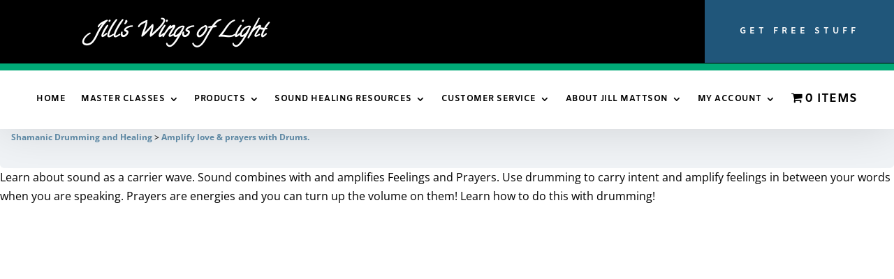

--- FILE ---
content_type: text/css
request_url: https://www.jillswingsoflight.com/wp-content/et-cache/global/et-divi-customizer-global.min.css?ver=1768653480
body_size: 3611
content:
body,.et_pb_column_1_2 .et_quote_content blockquote cite,.et_pb_column_1_2 .et_link_content a.et_link_main_url,.et_pb_column_1_3 .et_quote_content blockquote cite,.et_pb_column_3_8 .et_quote_content blockquote cite,.et_pb_column_1_4 .et_quote_content blockquote cite,.et_pb_blog_grid .et_quote_content blockquote cite,.et_pb_column_1_3 .et_link_content a.et_link_main_url,.et_pb_column_3_8 .et_link_content a.et_link_main_url,.et_pb_column_1_4 .et_link_content a.et_link_main_url,.et_pb_blog_grid .et_link_content a.et_link_main_url,body .et_pb_bg_layout_light .et_pb_post p,body .et_pb_bg_layout_dark .et_pb_post p{font-size:16px}.et_pb_slide_content,.et_pb_best_value{font-size:18px}body{color:#000000}h1,h2,h3,h4,h5,h6{color:#000000}.woocommerce #respond input#submit,.woocommerce-page #respond input#submit,.woocommerce #content input.button,.woocommerce-page #content input.button,.woocommerce-message,.woocommerce-error,.woocommerce-info{background:#20567a!important}#et_search_icon:hover,.mobile_menu_bar:before,.mobile_menu_bar:after,.et_toggle_slide_menu:after,.et-social-icon a:hover,.et_pb_sum,.et_pb_pricing li a,.et_pb_pricing_table_button,.et_overlay:before,.entry-summary p.price ins,.woocommerce div.product span.price,.woocommerce-page div.product span.price,.woocommerce #content div.product span.price,.woocommerce-page #content div.product span.price,.woocommerce div.product p.price,.woocommerce-page div.product p.price,.woocommerce #content div.product p.price,.woocommerce-page #content div.product p.price,.et_pb_member_social_links a:hover,.woocommerce .star-rating span:before,.woocommerce-page .star-rating span:before,.et_pb_widget li a:hover,.et_pb_filterable_portfolio .et_pb_portfolio_filters li a.active,.et_pb_filterable_portfolio .et_pb_portofolio_pagination ul li a.active,.et_pb_gallery .et_pb_gallery_pagination ul li a.active,.wp-pagenavi span.current,.wp-pagenavi a:hover,.nav-single a,.tagged_as a,.posted_in a{color:#20567a}.et_pb_contact_submit,.et_password_protected_form .et_submit_button,.et_pb_bg_layout_light .et_pb_newsletter_button,.comment-reply-link,.form-submit .et_pb_button,.et_pb_bg_layout_light .et_pb_promo_button,.et_pb_bg_layout_light .et_pb_more_button,.woocommerce a.button.alt,.woocommerce-page a.button.alt,.woocommerce button.button.alt,.woocommerce button.button.alt.disabled,.woocommerce-page button.button.alt,.woocommerce-page button.button.alt.disabled,.woocommerce input.button.alt,.woocommerce-page input.button.alt,.woocommerce #respond input#submit.alt,.woocommerce-page #respond input#submit.alt,.woocommerce #content input.button.alt,.woocommerce-page #content input.button.alt,.woocommerce a.button,.woocommerce-page a.button,.woocommerce button.button,.woocommerce-page button.button,.woocommerce input.button,.woocommerce-page input.button,.et_pb_contact p input[type="checkbox"]:checked+label i:before,.et_pb_bg_layout_light.et_pb_module.et_pb_button{color:#20567a}.footer-widget h4{color:#20567a}.et-search-form,.nav li ul,.et_mobile_menu,.footer-widget li:before,.et_pb_pricing li:before,blockquote{border-color:#20567a}.et_pb_counter_amount,.et_pb_featured_table .et_pb_pricing_heading,.et_quote_content,.et_link_content,.et_audio_content,.et_pb_post_slider.et_pb_bg_layout_dark,.et_slide_in_menu_container,.et_pb_contact p input[type="radio"]:checked+label i:before{background-color:#20567a}a{color:#20567a}.et_secondary_nav_enabled #page-container #top-header{background-color:#20567a!important}#et-secondary-nav li ul{background-color:#20567a}#main-header .nav li ul a{color:rgba(0,0,0,0.7)}#top-menu li.current-menu-ancestor>a,#top-menu li.current-menu-item>a,#top-menu li.current_page_item>a{color:#20567a}#main-footer .footer-widget h4,#main-footer .widget_block h1,#main-footer .widget_block h2,#main-footer .widget_block h3,#main-footer .widget_block h4,#main-footer .widget_block h5,#main-footer .widget_block h6{color:#20567a}.footer-widget li:before{border-color:#20567a}.footer-widget .et_pb_widget div,.footer-widget .et_pb_widget ul,.footer-widget .et_pb_widget ol,.footer-widget .et_pb_widget label{line-height:1.7em}#footer-widgets .footer-widget li:before{top:10.6px}#et-footer-nav .bottom-nav li.current-menu-item a{color:#20567a}.woocommerce a.button.alt,.woocommerce-page a.button.alt,.woocommerce button.button.alt,.woocommerce button.button.alt.disabled,.woocommerce-page button.button.alt,.woocommerce-page button.button.alt.disabled,.woocommerce input.button.alt,.woocommerce-page input.button.alt,.woocommerce #respond input#submit.alt,.woocommerce-page #respond input#submit.alt,.woocommerce #content input.button.alt,.woocommerce-page #content input.button.alt,.woocommerce a.button,.woocommerce-page a.button,.woocommerce button.button,.woocommerce-page button.button,.woocommerce input.button,.woocommerce-page input.button,.woocommerce #respond input#submit,.woocommerce-page #respond input#submit,.woocommerce #content input.button,.woocommerce-page #content input.button,.woocommerce-message a.button.wc-forward,body .et_pb_button{background-color:#618eab;border-color:#618eab}.woocommerce.et_pb_button_helper_class a.button.alt,.woocommerce-page.et_pb_button_helper_class a.button.alt,.woocommerce.et_pb_button_helper_class button.button.alt,.woocommerce.et_pb_button_helper_class button.button.alt.disabled,.woocommerce-page.et_pb_button_helper_class button.button.alt,.woocommerce-page.et_pb_button_helper_class button.button.alt.disabled,.woocommerce.et_pb_button_helper_class input.button.alt,.woocommerce-page.et_pb_button_helper_class input.button.alt,.woocommerce.et_pb_button_helper_class #respond input#submit.alt,.woocommerce-page.et_pb_button_helper_class #respond input#submit.alt,.woocommerce.et_pb_button_helper_class #content input.button.alt,.woocommerce-page.et_pb_button_helper_class #content input.button.alt,.woocommerce.et_pb_button_helper_class a.button,.woocommerce-page.et_pb_button_helper_class a.button,.woocommerce.et_pb_button_helper_class button.button,.woocommerce-page.et_pb_button_helper_class button.button,.woocommerce.et_pb_button_helper_class input.button,.woocommerce-page.et_pb_button_helper_class input.button,.woocommerce.et_pb_button_helper_class #respond input#submit,.woocommerce-page.et_pb_button_helper_class #respond input#submit,.woocommerce.et_pb_button_helper_class #content input.button,.woocommerce-page.et_pb_button_helper_class #content input.button,body.et_pb_button_helper_class .et_pb_button,body.et_pb_button_helper_class .et_pb_module.et_pb_button{color:#ffffff}body .et_pb_bg_layout_light.et_pb_button:hover,body .et_pb_bg_layout_light .et_pb_button:hover,body .et_pb_button:hover{border-radius:0px}.woocommerce a.button.alt:hover,.woocommerce-page a.button.alt:hover,.woocommerce button.button.alt:hover,.woocommerce button.button.alt.disabled:hover,.woocommerce-page button.button.alt:hover,.woocommerce-page button.button.alt.disabled:hover,.woocommerce input.button.alt:hover,.woocommerce-page input.button.alt:hover,.woocommerce #respond input#submit.alt:hover,.woocommerce-page #respond input#submit.alt:hover,.woocommerce #content input.button.alt:hover,.woocommerce-page #content input.button.alt:hover,.woocommerce a.button:hover,.woocommerce-page a.button:hover,.woocommerce button.button:hover,.woocommerce-page button.button:hover,.woocommerce input.button:hover,.woocommerce-page input.button:hover,.woocommerce #respond input#submit:hover,.woocommerce-page #respond input#submit:hover,.woocommerce #content input.button:hover,.woocommerce-page #content input.button:hover{border-radius:0px}@media only screen and (min-width:981px){.et_header_style_centered.et_hide_primary_logo #main-header:not(.et-fixed-header) .logo_container,.et_header_style_centered.et_hide_fixed_logo #main-header.et-fixed-header .logo_container{height:11.88px}}@media only screen and (min-width:1350px){.et_pb_row{padding:27px 0}.et_pb_section{padding:54px 0}.single.et_pb_pagebuilder_layout.et_full_width_page .et_post_meta_wrapper{padding-top:81px}.et_pb_fullwidth_section{padding:0}}	.et_pb_button{font-family:'Alata',Helvetica,Arial,Lucida,sans-serif}.single.single-post #main-content{padding:0px 150px}.buynow del{display:none}.buynow span.woocommerce-Price-amount.amount{display:none}.buynow p.product.woocommerce.add_to_cart_inline{border:none!important}a.btn.btn-primary{background-color:#20567a!important;border-color:#20567a!important}.et_pb_blog_0 a.more-link{background-color:#20567a}.btn-inline .et_pb_button_module_wrapper{display:inline-block;padding-bottom:20px;margin:0 10px;text-align:center}.one-half,.one-third{position:relative;margin-right:4%;float:left;margin-bottom:20px}.one-half{width:48%}.one-third{width:30.66%}.last{margin-right:0!important;clear:right}#mep_0{display:block!important}.caption h3.entry-title{color:#20567a;font-size:19px;font-weight:600}.ld-course-list-items .ld_course_grid .thumbnail.course .ld_course_grid_price{font-size:18px;background:#c00000}.ld-course-list-items .ld_course_grid .thumbnail.course .ld_course_grid_price::before{border-top:4px solid #740000;border-right:4px solid #740000}.et_pb_module.et_pb_code.et_pb_code_0.woo_form{display:none}nav.woocommerce-MyAccount-navigation ul li a{font-size:14px}.woo_form nav.woocommerce-MyAccount-navigation{display:none}.woo_form .woocommerce-MyAccount-content{display:none}.data_login a.login_data{position:absolute;top:22px;background:#fff;padding:10px 50px;font-size:18px;border-radius:50px;left:5%}.data_login a.logout_data{position:absolute;top:22px;background:#fff;padding:10px 50px;font-size:18px;border-radius:50px;left:5%}nav.woocommerce-MyAccount-navigation.horizontal.icon-none ul li{background:#eee;padding:10px 18px}.main-course-kirti-body{display:none}.main-course-kirti .ld-icon{float:right!important}.main-course-kirti .ld-accordion-head .ld-item-name{width:calc(100% - 25px)!important;display:inline-block!important}.main-course-kirti .ld-section-heading h2{color:#FFF!important}.main-course-kirti .ld-progress.ld-progress-inline{background:#e2e7ed!important;padding:2em 4.125em!important;position:relative!important;margin:0!important}.main-course-kirti .learndash-wrapper.learndash-widget .ld-progress .ld-progress-bar{background-color:#fff!important}.main-course-kirti{border:2px solid #e2e7ed!important;border-radius:6px!important;margin-bottom:12px!important;background:#fff!important}.couses-content-kirti{padding:2em 4.125em!important}.main-course-kirti .ld-icon{float:right!important}.main-course-kirti .ld-progress.ld-progress-inline::before{content:''!important;position:absolute!important;width:16px!important;height:16px!important;top:-8px!important;left:66px!important;background:white!important;-webkit-transform:rotate(-45deg)!important;-ms-transform:rotate(-45deg)!important;transform:rotate(-45deg)!important;z-index:9!important}img.gravatar.avatar.avatar-150.um-avatar.um-avatar-default.jetpack-lazy-image.jetpack-lazy-image--handled{width:150px!important;height:150px!important;border:5px solid #eee!important;border-radius:50%!important}.et_pb_code_inner img:nth-child(2){display:none!important}.et_pb_code_inner img{text-align:center!important;margin:0 auto!important;display:block!important;margin-bottom:30px!important}.ld-accordion-head{padding:25px}.step_users .et_pb_text_inner p:nth-child(1){color:#20567a;font-family:Amiko;font-size:24px;font-weight:700;font-style:normal;letter-spacing:normal;line-height:normal;text-align:left}.step_users p.texts-click{color:#000000;font-family:Amiko;font-size:18px;font-weight:700;font-style:normal;letter-spacing:normal;line-height:normal;text-align:left}.step_users p.texts-click span{color:#00a976!important}.step_users_title{color:#20567a;font-family:Amiko;font-size:33px;font-weight:700;font-style:normal;letter-spacing:normal;line-height:normal;text-align:left}.download_img2 span img{margin-top:-100px}img.avatar{border-radius:50%;border:6px solid #eee}.how-to-download{position:absolute;top:21px;right:20px;background:#fff;padding:10px 50px;border-radius:50px}img.avatar{border-radius:50%!important;border:6px solid #eee;margin-bottom:70px!important}.user_name{text-align:center!important;position:relative!important;top:190px!important;font-size:20px;font-family:Amiko;font-weight:700}.et_mobile_menu{overflow:scroll!important;max-height:84vh;box-shadow:0px 0px 30px rgba(0,0,0,0.3)}@media screen and (min-device-width:1800px) and (max-device-width:1919px){.how-to-download{right:50px}.data_login a.logout_data{left:-5%!important}.data_login a.login_data{left:-5%!important}}div#jill-cat-elem-product{margin-bottom:0!important}div#jill-cat-elem-product .product{margin-bottom:0px}@media screen and (min-device-width:1600px) and (max-device-width:1799px){.data_login a.logout_data{left:-15%!important}.data_login a.login_data{left:-15%!important}.how-to-download{left:0px!important}}@media screen and (min-device-width:1365px) and (max-device-width:1599px){.jills_logo p{font-size:31px}.data_login a.logout_data{left:-25%!important;padding:10px 40px!important}.data_login a.login_data{left:-25%!important}.how-to-download{left:0px!important;width:240px!important}}@media screen and (min-device-width:768px) and (max-device-width:980px){.how-to-download{position:absolute;top:111px;right:0;background:#fff;padding:10px 50px;border-radius:50px;left:-140px!important}}@-webkit-keyframes blinker{0%{background-color:#20567A}25%{background-color:#00aa77}50%{background-color:#20567A}100%{background-color:#00aa77}}.how-to-download{text-decoration:blink;-webkit-animation-name:blinker;-webkit-animation-duration:0.5s;-webkit-animation-iteration-count:8;-webkit-animation-timing-function:ease-in-out;-webkit-animation-direction:alternate}@-webkit-keyframes blinkera{0%{color:#fff}25%{color:#fff}50%{color:#fff}100%{color:#fff}}.how-to-download a{text-decoration:blink;-webkit-animation-name:blinkera;-webkit-animation-duration:0.5s;-webkit-animation-iteration-count:8;-webkit-animation-timing-function:ease-in-out;-webkit-animation-direction:alternate}.woocommerce-page .custom_register{position:absolute;background:#fff;border-radius:50px;top:22px;left:35%}.woocommerce-page .custom_register a{display:block;padding:10px 30px}body #page-container .et_pb_section .woocommerce .ags_woo_account_content_item_4 .woocommerce-MyAccount-content .edit-account-wrapper .woocommerce-EditAccountForm.edit-account p button[type='submit']{font-size:1em!important}@media screen and (min-width:1080px) and (max-width:1280px){.how-to-download{padding:10px 23px!important;right:50%!important}.data_login a.logout_data{padding:10px 30px!important;left:-40%}.woocommerce-page .custom_register{left:0%}.custom_register{left:0%}.woocommerce-page .custom_register a{display:block;padding:10px 15px}.jills_logo p{font-size:30px}}li#wpmenucartli{font-size:20px!important;margin-top:4px!important}@media only screen and (max-width:600px){.custom_header .et_pb_button_module_wrapper{height:0px!important}.custom_header a.et_pb_button.et_pb_custom_button_icon.et_pb_button_0_tb_header.et_pb_bg_layout_light{padding:29px!important;top:-58px!important}.one-half,.one-third{width:100%;margin-right:0}}@media(max-width:1025px){.single.single-post #main-content{padding:0px 50px}}@media(max-width:426px){#page-container.single.single-post{padding:0px 20px}}header,.site-header,.main-header{overflow:visible}.main-navigation,nav,.header-menu,.primary-menu{position:relative;z-index:9999}.main-navigation li.menu-item-has-children,.primary-menu li.menu-item-has-children{position:relative}.main-navigation .sub-menu,.primary-menu .sub-menu{position:absolute;top:100%;left:0;opacity:0;visibility:hidden;transform:translateY(6px);transition:opacity .15s ease,transform .15s ease,visibility .15s;z-index:9999}.main-navigation li.menu-item-has-children:hover>.sub-menu,.primary-menu li.menu-item-has-children:hover>.sub-menu,.main-navigation li.menu-item-has-children:focus-within>.sub-menu,.primary-menu li.menu-item-has-children:focus-within>.sub-menu{opacity:1;visibility:visible;transform:translateY(0)}.main-navigation .menu>li,.primary-menu>li{padding-bottom:0}.main-navigation .menu>li>a,.primary-menu>li>a{display:inline-block;padding-bottom:14px}.main-navigation .menu>li>.sub-menu,.primary-menu>li>.sub-menu{margin-top:0}.slider,.hero,.wp-block-cover,.elementor-section{z-index:1}.single-product .woocommerce-Tabs-panel em,.single-product .entry-content em,.single-product .woocommerce-product-details__short-description em{font-style:italic!important}.single-product .woocommerce-Tabs-panel,.single-product .entry-content,.single-product .woocommerce-product-details__short-description{font-style:normal;line-height:1.6}.single-product .change-world{font-size:1.8em!important;font-weight:700!important}.woocommerce span.onsale{font-weight:700;padding:.4em .6em;border-radius:3px}.price del{opacity:.6}.single-product .product-bottom-image{display:none}_Title_ – description…
.single-product .summary em a,.single-product .woocommerce-product-details__short-description em a{text-decoration:none!important;border-bottom:none!important}.single-product .summary h3,.single-product .woocommerce-product-details__short-description h3{font-size:1.25em;margin-bottom:0.5em}.single-product .summary p em,.single-product .woocommerce-product-details__short-description em{font-style:italic}